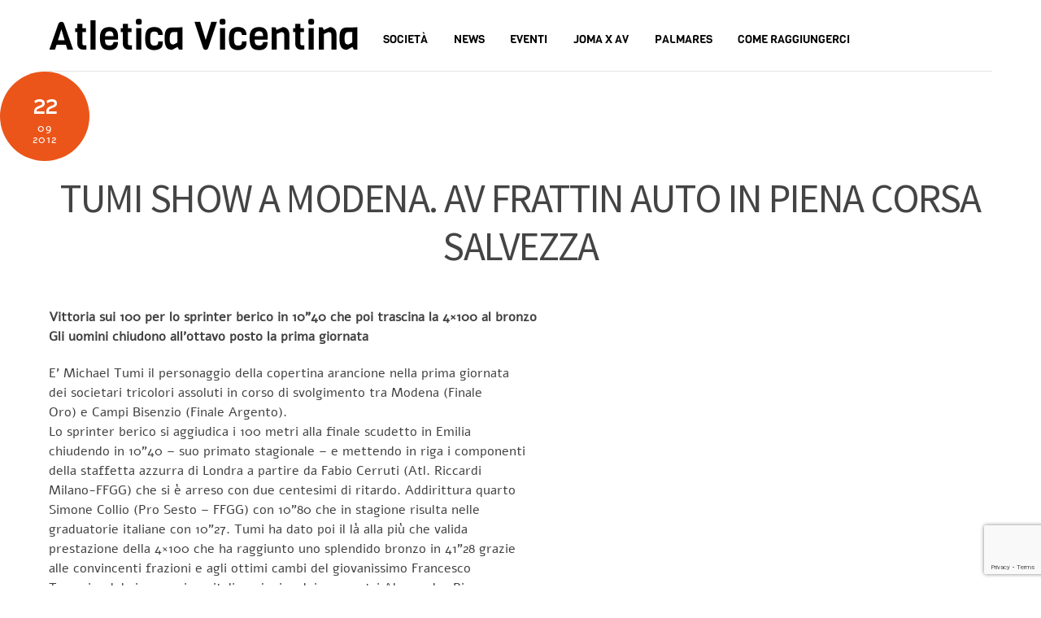

--- FILE ---
content_type: text/html; charset=utf-8
request_url: https://www.google.com/recaptcha/api2/anchor?ar=1&k=6Ldf0IAUAAAAALwy7rasijBnutEb6O_tzAcej_br&co=aHR0cHM6Ly9hdGxldGljYXZpY2VudGluYS5jb206NDQz&hl=en&v=PoyoqOPhxBO7pBk68S4YbpHZ&size=invisible&anchor-ms=20000&execute-ms=30000&cb=4b31eyhdtszi
body_size: 48824
content:
<!DOCTYPE HTML><html dir="ltr" lang="en"><head><meta http-equiv="Content-Type" content="text/html; charset=UTF-8">
<meta http-equiv="X-UA-Compatible" content="IE=edge">
<title>reCAPTCHA</title>
<style type="text/css">
/* cyrillic-ext */
@font-face {
  font-family: 'Roboto';
  font-style: normal;
  font-weight: 400;
  font-stretch: 100%;
  src: url(//fonts.gstatic.com/s/roboto/v48/KFO7CnqEu92Fr1ME7kSn66aGLdTylUAMa3GUBHMdazTgWw.woff2) format('woff2');
  unicode-range: U+0460-052F, U+1C80-1C8A, U+20B4, U+2DE0-2DFF, U+A640-A69F, U+FE2E-FE2F;
}
/* cyrillic */
@font-face {
  font-family: 'Roboto';
  font-style: normal;
  font-weight: 400;
  font-stretch: 100%;
  src: url(//fonts.gstatic.com/s/roboto/v48/KFO7CnqEu92Fr1ME7kSn66aGLdTylUAMa3iUBHMdazTgWw.woff2) format('woff2');
  unicode-range: U+0301, U+0400-045F, U+0490-0491, U+04B0-04B1, U+2116;
}
/* greek-ext */
@font-face {
  font-family: 'Roboto';
  font-style: normal;
  font-weight: 400;
  font-stretch: 100%;
  src: url(//fonts.gstatic.com/s/roboto/v48/KFO7CnqEu92Fr1ME7kSn66aGLdTylUAMa3CUBHMdazTgWw.woff2) format('woff2');
  unicode-range: U+1F00-1FFF;
}
/* greek */
@font-face {
  font-family: 'Roboto';
  font-style: normal;
  font-weight: 400;
  font-stretch: 100%;
  src: url(//fonts.gstatic.com/s/roboto/v48/KFO7CnqEu92Fr1ME7kSn66aGLdTylUAMa3-UBHMdazTgWw.woff2) format('woff2');
  unicode-range: U+0370-0377, U+037A-037F, U+0384-038A, U+038C, U+038E-03A1, U+03A3-03FF;
}
/* math */
@font-face {
  font-family: 'Roboto';
  font-style: normal;
  font-weight: 400;
  font-stretch: 100%;
  src: url(//fonts.gstatic.com/s/roboto/v48/KFO7CnqEu92Fr1ME7kSn66aGLdTylUAMawCUBHMdazTgWw.woff2) format('woff2');
  unicode-range: U+0302-0303, U+0305, U+0307-0308, U+0310, U+0312, U+0315, U+031A, U+0326-0327, U+032C, U+032F-0330, U+0332-0333, U+0338, U+033A, U+0346, U+034D, U+0391-03A1, U+03A3-03A9, U+03B1-03C9, U+03D1, U+03D5-03D6, U+03F0-03F1, U+03F4-03F5, U+2016-2017, U+2034-2038, U+203C, U+2040, U+2043, U+2047, U+2050, U+2057, U+205F, U+2070-2071, U+2074-208E, U+2090-209C, U+20D0-20DC, U+20E1, U+20E5-20EF, U+2100-2112, U+2114-2115, U+2117-2121, U+2123-214F, U+2190, U+2192, U+2194-21AE, U+21B0-21E5, U+21F1-21F2, U+21F4-2211, U+2213-2214, U+2216-22FF, U+2308-230B, U+2310, U+2319, U+231C-2321, U+2336-237A, U+237C, U+2395, U+239B-23B7, U+23D0, U+23DC-23E1, U+2474-2475, U+25AF, U+25B3, U+25B7, U+25BD, U+25C1, U+25CA, U+25CC, U+25FB, U+266D-266F, U+27C0-27FF, U+2900-2AFF, U+2B0E-2B11, U+2B30-2B4C, U+2BFE, U+3030, U+FF5B, U+FF5D, U+1D400-1D7FF, U+1EE00-1EEFF;
}
/* symbols */
@font-face {
  font-family: 'Roboto';
  font-style: normal;
  font-weight: 400;
  font-stretch: 100%;
  src: url(//fonts.gstatic.com/s/roboto/v48/KFO7CnqEu92Fr1ME7kSn66aGLdTylUAMaxKUBHMdazTgWw.woff2) format('woff2');
  unicode-range: U+0001-000C, U+000E-001F, U+007F-009F, U+20DD-20E0, U+20E2-20E4, U+2150-218F, U+2190, U+2192, U+2194-2199, U+21AF, U+21E6-21F0, U+21F3, U+2218-2219, U+2299, U+22C4-22C6, U+2300-243F, U+2440-244A, U+2460-24FF, U+25A0-27BF, U+2800-28FF, U+2921-2922, U+2981, U+29BF, U+29EB, U+2B00-2BFF, U+4DC0-4DFF, U+FFF9-FFFB, U+10140-1018E, U+10190-1019C, U+101A0, U+101D0-101FD, U+102E0-102FB, U+10E60-10E7E, U+1D2C0-1D2D3, U+1D2E0-1D37F, U+1F000-1F0FF, U+1F100-1F1AD, U+1F1E6-1F1FF, U+1F30D-1F30F, U+1F315, U+1F31C, U+1F31E, U+1F320-1F32C, U+1F336, U+1F378, U+1F37D, U+1F382, U+1F393-1F39F, U+1F3A7-1F3A8, U+1F3AC-1F3AF, U+1F3C2, U+1F3C4-1F3C6, U+1F3CA-1F3CE, U+1F3D4-1F3E0, U+1F3ED, U+1F3F1-1F3F3, U+1F3F5-1F3F7, U+1F408, U+1F415, U+1F41F, U+1F426, U+1F43F, U+1F441-1F442, U+1F444, U+1F446-1F449, U+1F44C-1F44E, U+1F453, U+1F46A, U+1F47D, U+1F4A3, U+1F4B0, U+1F4B3, U+1F4B9, U+1F4BB, U+1F4BF, U+1F4C8-1F4CB, U+1F4D6, U+1F4DA, U+1F4DF, U+1F4E3-1F4E6, U+1F4EA-1F4ED, U+1F4F7, U+1F4F9-1F4FB, U+1F4FD-1F4FE, U+1F503, U+1F507-1F50B, U+1F50D, U+1F512-1F513, U+1F53E-1F54A, U+1F54F-1F5FA, U+1F610, U+1F650-1F67F, U+1F687, U+1F68D, U+1F691, U+1F694, U+1F698, U+1F6AD, U+1F6B2, U+1F6B9-1F6BA, U+1F6BC, U+1F6C6-1F6CF, U+1F6D3-1F6D7, U+1F6E0-1F6EA, U+1F6F0-1F6F3, U+1F6F7-1F6FC, U+1F700-1F7FF, U+1F800-1F80B, U+1F810-1F847, U+1F850-1F859, U+1F860-1F887, U+1F890-1F8AD, U+1F8B0-1F8BB, U+1F8C0-1F8C1, U+1F900-1F90B, U+1F93B, U+1F946, U+1F984, U+1F996, U+1F9E9, U+1FA00-1FA6F, U+1FA70-1FA7C, U+1FA80-1FA89, U+1FA8F-1FAC6, U+1FACE-1FADC, U+1FADF-1FAE9, U+1FAF0-1FAF8, U+1FB00-1FBFF;
}
/* vietnamese */
@font-face {
  font-family: 'Roboto';
  font-style: normal;
  font-weight: 400;
  font-stretch: 100%;
  src: url(//fonts.gstatic.com/s/roboto/v48/KFO7CnqEu92Fr1ME7kSn66aGLdTylUAMa3OUBHMdazTgWw.woff2) format('woff2');
  unicode-range: U+0102-0103, U+0110-0111, U+0128-0129, U+0168-0169, U+01A0-01A1, U+01AF-01B0, U+0300-0301, U+0303-0304, U+0308-0309, U+0323, U+0329, U+1EA0-1EF9, U+20AB;
}
/* latin-ext */
@font-face {
  font-family: 'Roboto';
  font-style: normal;
  font-weight: 400;
  font-stretch: 100%;
  src: url(//fonts.gstatic.com/s/roboto/v48/KFO7CnqEu92Fr1ME7kSn66aGLdTylUAMa3KUBHMdazTgWw.woff2) format('woff2');
  unicode-range: U+0100-02BA, U+02BD-02C5, U+02C7-02CC, U+02CE-02D7, U+02DD-02FF, U+0304, U+0308, U+0329, U+1D00-1DBF, U+1E00-1E9F, U+1EF2-1EFF, U+2020, U+20A0-20AB, U+20AD-20C0, U+2113, U+2C60-2C7F, U+A720-A7FF;
}
/* latin */
@font-face {
  font-family: 'Roboto';
  font-style: normal;
  font-weight: 400;
  font-stretch: 100%;
  src: url(//fonts.gstatic.com/s/roboto/v48/KFO7CnqEu92Fr1ME7kSn66aGLdTylUAMa3yUBHMdazQ.woff2) format('woff2');
  unicode-range: U+0000-00FF, U+0131, U+0152-0153, U+02BB-02BC, U+02C6, U+02DA, U+02DC, U+0304, U+0308, U+0329, U+2000-206F, U+20AC, U+2122, U+2191, U+2193, U+2212, U+2215, U+FEFF, U+FFFD;
}
/* cyrillic-ext */
@font-face {
  font-family: 'Roboto';
  font-style: normal;
  font-weight: 500;
  font-stretch: 100%;
  src: url(//fonts.gstatic.com/s/roboto/v48/KFO7CnqEu92Fr1ME7kSn66aGLdTylUAMa3GUBHMdazTgWw.woff2) format('woff2');
  unicode-range: U+0460-052F, U+1C80-1C8A, U+20B4, U+2DE0-2DFF, U+A640-A69F, U+FE2E-FE2F;
}
/* cyrillic */
@font-face {
  font-family: 'Roboto';
  font-style: normal;
  font-weight: 500;
  font-stretch: 100%;
  src: url(//fonts.gstatic.com/s/roboto/v48/KFO7CnqEu92Fr1ME7kSn66aGLdTylUAMa3iUBHMdazTgWw.woff2) format('woff2');
  unicode-range: U+0301, U+0400-045F, U+0490-0491, U+04B0-04B1, U+2116;
}
/* greek-ext */
@font-face {
  font-family: 'Roboto';
  font-style: normal;
  font-weight: 500;
  font-stretch: 100%;
  src: url(//fonts.gstatic.com/s/roboto/v48/KFO7CnqEu92Fr1ME7kSn66aGLdTylUAMa3CUBHMdazTgWw.woff2) format('woff2');
  unicode-range: U+1F00-1FFF;
}
/* greek */
@font-face {
  font-family: 'Roboto';
  font-style: normal;
  font-weight: 500;
  font-stretch: 100%;
  src: url(//fonts.gstatic.com/s/roboto/v48/KFO7CnqEu92Fr1ME7kSn66aGLdTylUAMa3-UBHMdazTgWw.woff2) format('woff2');
  unicode-range: U+0370-0377, U+037A-037F, U+0384-038A, U+038C, U+038E-03A1, U+03A3-03FF;
}
/* math */
@font-face {
  font-family: 'Roboto';
  font-style: normal;
  font-weight: 500;
  font-stretch: 100%;
  src: url(//fonts.gstatic.com/s/roboto/v48/KFO7CnqEu92Fr1ME7kSn66aGLdTylUAMawCUBHMdazTgWw.woff2) format('woff2');
  unicode-range: U+0302-0303, U+0305, U+0307-0308, U+0310, U+0312, U+0315, U+031A, U+0326-0327, U+032C, U+032F-0330, U+0332-0333, U+0338, U+033A, U+0346, U+034D, U+0391-03A1, U+03A3-03A9, U+03B1-03C9, U+03D1, U+03D5-03D6, U+03F0-03F1, U+03F4-03F5, U+2016-2017, U+2034-2038, U+203C, U+2040, U+2043, U+2047, U+2050, U+2057, U+205F, U+2070-2071, U+2074-208E, U+2090-209C, U+20D0-20DC, U+20E1, U+20E5-20EF, U+2100-2112, U+2114-2115, U+2117-2121, U+2123-214F, U+2190, U+2192, U+2194-21AE, U+21B0-21E5, U+21F1-21F2, U+21F4-2211, U+2213-2214, U+2216-22FF, U+2308-230B, U+2310, U+2319, U+231C-2321, U+2336-237A, U+237C, U+2395, U+239B-23B7, U+23D0, U+23DC-23E1, U+2474-2475, U+25AF, U+25B3, U+25B7, U+25BD, U+25C1, U+25CA, U+25CC, U+25FB, U+266D-266F, U+27C0-27FF, U+2900-2AFF, U+2B0E-2B11, U+2B30-2B4C, U+2BFE, U+3030, U+FF5B, U+FF5D, U+1D400-1D7FF, U+1EE00-1EEFF;
}
/* symbols */
@font-face {
  font-family: 'Roboto';
  font-style: normal;
  font-weight: 500;
  font-stretch: 100%;
  src: url(//fonts.gstatic.com/s/roboto/v48/KFO7CnqEu92Fr1ME7kSn66aGLdTylUAMaxKUBHMdazTgWw.woff2) format('woff2');
  unicode-range: U+0001-000C, U+000E-001F, U+007F-009F, U+20DD-20E0, U+20E2-20E4, U+2150-218F, U+2190, U+2192, U+2194-2199, U+21AF, U+21E6-21F0, U+21F3, U+2218-2219, U+2299, U+22C4-22C6, U+2300-243F, U+2440-244A, U+2460-24FF, U+25A0-27BF, U+2800-28FF, U+2921-2922, U+2981, U+29BF, U+29EB, U+2B00-2BFF, U+4DC0-4DFF, U+FFF9-FFFB, U+10140-1018E, U+10190-1019C, U+101A0, U+101D0-101FD, U+102E0-102FB, U+10E60-10E7E, U+1D2C0-1D2D3, U+1D2E0-1D37F, U+1F000-1F0FF, U+1F100-1F1AD, U+1F1E6-1F1FF, U+1F30D-1F30F, U+1F315, U+1F31C, U+1F31E, U+1F320-1F32C, U+1F336, U+1F378, U+1F37D, U+1F382, U+1F393-1F39F, U+1F3A7-1F3A8, U+1F3AC-1F3AF, U+1F3C2, U+1F3C4-1F3C6, U+1F3CA-1F3CE, U+1F3D4-1F3E0, U+1F3ED, U+1F3F1-1F3F3, U+1F3F5-1F3F7, U+1F408, U+1F415, U+1F41F, U+1F426, U+1F43F, U+1F441-1F442, U+1F444, U+1F446-1F449, U+1F44C-1F44E, U+1F453, U+1F46A, U+1F47D, U+1F4A3, U+1F4B0, U+1F4B3, U+1F4B9, U+1F4BB, U+1F4BF, U+1F4C8-1F4CB, U+1F4D6, U+1F4DA, U+1F4DF, U+1F4E3-1F4E6, U+1F4EA-1F4ED, U+1F4F7, U+1F4F9-1F4FB, U+1F4FD-1F4FE, U+1F503, U+1F507-1F50B, U+1F50D, U+1F512-1F513, U+1F53E-1F54A, U+1F54F-1F5FA, U+1F610, U+1F650-1F67F, U+1F687, U+1F68D, U+1F691, U+1F694, U+1F698, U+1F6AD, U+1F6B2, U+1F6B9-1F6BA, U+1F6BC, U+1F6C6-1F6CF, U+1F6D3-1F6D7, U+1F6E0-1F6EA, U+1F6F0-1F6F3, U+1F6F7-1F6FC, U+1F700-1F7FF, U+1F800-1F80B, U+1F810-1F847, U+1F850-1F859, U+1F860-1F887, U+1F890-1F8AD, U+1F8B0-1F8BB, U+1F8C0-1F8C1, U+1F900-1F90B, U+1F93B, U+1F946, U+1F984, U+1F996, U+1F9E9, U+1FA00-1FA6F, U+1FA70-1FA7C, U+1FA80-1FA89, U+1FA8F-1FAC6, U+1FACE-1FADC, U+1FADF-1FAE9, U+1FAF0-1FAF8, U+1FB00-1FBFF;
}
/* vietnamese */
@font-face {
  font-family: 'Roboto';
  font-style: normal;
  font-weight: 500;
  font-stretch: 100%;
  src: url(//fonts.gstatic.com/s/roboto/v48/KFO7CnqEu92Fr1ME7kSn66aGLdTylUAMa3OUBHMdazTgWw.woff2) format('woff2');
  unicode-range: U+0102-0103, U+0110-0111, U+0128-0129, U+0168-0169, U+01A0-01A1, U+01AF-01B0, U+0300-0301, U+0303-0304, U+0308-0309, U+0323, U+0329, U+1EA0-1EF9, U+20AB;
}
/* latin-ext */
@font-face {
  font-family: 'Roboto';
  font-style: normal;
  font-weight: 500;
  font-stretch: 100%;
  src: url(//fonts.gstatic.com/s/roboto/v48/KFO7CnqEu92Fr1ME7kSn66aGLdTylUAMa3KUBHMdazTgWw.woff2) format('woff2');
  unicode-range: U+0100-02BA, U+02BD-02C5, U+02C7-02CC, U+02CE-02D7, U+02DD-02FF, U+0304, U+0308, U+0329, U+1D00-1DBF, U+1E00-1E9F, U+1EF2-1EFF, U+2020, U+20A0-20AB, U+20AD-20C0, U+2113, U+2C60-2C7F, U+A720-A7FF;
}
/* latin */
@font-face {
  font-family: 'Roboto';
  font-style: normal;
  font-weight: 500;
  font-stretch: 100%;
  src: url(//fonts.gstatic.com/s/roboto/v48/KFO7CnqEu92Fr1ME7kSn66aGLdTylUAMa3yUBHMdazQ.woff2) format('woff2');
  unicode-range: U+0000-00FF, U+0131, U+0152-0153, U+02BB-02BC, U+02C6, U+02DA, U+02DC, U+0304, U+0308, U+0329, U+2000-206F, U+20AC, U+2122, U+2191, U+2193, U+2212, U+2215, U+FEFF, U+FFFD;
}
/* cyrillic-ext */
@font-face {
  font-family: 'Roboto';
  font-style: normal;
  font-weight: 900;
  font-stretch: 100%;
  src: url(//fonts.gstatic.com/s/roboto/v48/KFO7CnqEu92Fr1ME7kSn66aGLdTylUAMa3GUBHMdazTgWw.woff2) format('woff2');
  unicode-range: U+0460-052F, U+1C80-1C8A, U+20B4, U+2DE0-2DFF, U+A640-A69F, U+FE2E-FE2F;
}
/* cyrillic */
@font-face {
  font-family: 'Roboto';
  font-style: normal;
  font-weight: 900;
  font-stretch: 100%;
  src: url(//fonts.gstatic.com/s/roboto/v48/KFO7CnqEu92Fr1ME7kSn66aGLdTylUAMa3iUBHMdazTgWw.woff2) format('woff2');
  unicode-range: U+0301, U+0400-045F, U+0490-0491, U+04B0-04B1, U+2116;
}
/* greek-ext */
@font-face {
  font-family: 'Roboto';
  font-style: normal;
  font-weight: 900;
  font-stretch: 100%;
  src: url(//fonts.gstatic.com/s/roboto/v48/KFO7CnqEu92Fr1ME7kSn66aGLdTylUAMa3CUBHMdazTgWw.woff2) format('woff2');
  unicode-range: U+1F00-1FFF;
}
/* greek */
@font-face {
  font-family: 'Roboto';
  font-style: normal;
  font-weight: 900;
  font-stretch: 100%;
  src: url(//fonts.gstatic.com/s/roboto/v48/KFO7CnqEu92Fr1ME7kSn66aGLdTylUAMa3-UBHMdazTgWw.woff2) format('woff2');
  unicode-range: U+0370-0377, U+037A-037F, U+0384-038A, U+038C, U+038E-03A1, U+03A3-03FF;
}
/* math */
@font-face {
  font-family: 'Roboto';
  font-style: normal;
  font-weight: 900;
  font-stretch: 100%;
  src: url(//fonts.gstatic.com/s/roboto/v48/KFO7CnqEu92Fr1ME7kSn66aGLdTylUAMawCUBHMdazTgWw.woff2) format('woff2');
  unicode-range: U+0302-0303, U+0305, U+0307-0308, U+0310, U+0312, U+0315, U+031A, U+0326-0327, U+032C, U+032F-0330, U+0332-0333, U+0338, U+033A, U+0346, U+034D, U+0391-03A1, U+03A3-03A9, U+03B1-03C9, U+03D1, U+03D5-03D6, U+03F0-03F1, U+03F4-03F5, U+2016-2017, U+2034-2038, U+203C, U+2040, U+2043, U+2047, U+2050, U+2057, U+205F, U+2070-2071, U+2074-208E, U+2090-209C, U+20D0-20DC, U+20E1, U+20E5-20EF, U+2100-2112, U+2114-2115, U+2117-2121, U+2123-214F, U+2190, U+2192, U+2194-21AE, U+21B0-21E5, U+21F1-21F2, U+21F4-2211, U+2213-2214, U+2216-22FF, U+2308-230B, U+2310, U+2319, U+231C-2321, U+2336-237A, U+237C, U+2395, U+239B-23B7, U+23D0, U+23DC-23E1, U+2474-2475, U+25AF, U+25B3, U+25B7, U+25BD, U+25C1, U+25CA, U+25CC, U+25FB, U+266D-266F, U+27C0-27FF, U+2900-2AFF, U+2B0E-2B11, U+2B30-2B4C, U+2BFE, U+3030, U+FF5B, U+FF5D, U+1D400-1D7FF, U+1EE00-1EEFF;
}
/* symbols */
@font-face {
  font-family: 'Roboto';
  font-style: normal;
  font-weight: 900;
  font-stretch: 100%;
  src: url(//fonts.gstatic.com/s/roboto/v48/KFO7CnqEu92Fr1ME7kSn66aGLdTylUAMaxKUBHMdazTgWw.woff2) format('woff2');
  unicode-range: U+0001-000C, U+000E-001F, U+007F-009F, U+20DD-20E0, U+20E2-20E4, U+2150-218F, U+2190, U+2192, U+2194-2199, U+21AF, U+21E6-21F0, U+21F3, U+2218-2219, U+2299, U+22C4-22C6, U+2300-243F, U+2440-244A, U+2460-24FF, U+25A0-27BF, U+2800-28FF, U+2921-2922, U+2981, U+29BF, U+29EB, U+2B00-2BFF, U+4DC0-4DFF, U+FFF9-FFFB, U+10140-1018E, U+10190-1019C, U+101A0, U+101D0-101FD, U+102E0-102FB, U+10E60-10E7E, U+1D2C0-1D2D3, U+1D2E0-1D37F, U+1F000-1F0FF, U+1F100-1F1AD, U+1F1E6-1F1FF, U+1F30D-1F30F, U+1F315, U+1F31C, U+1F31E, U+1F320-1F32C, U+1F336, U+1F378, U+1F37D, U+1F382, U+1F393-1F39F, U+1F3A7-1F3A8, U+1F3AC-1F3AF, U+1F3C2, U+1F3C4-1F3C6, U+1F3CA-1F3CE, U+1F3D4-1F3E0, U+1F3ED, U+1F3F1-1F3F3, U+1F3F5-1F3F7, U+1F408, U+1F415, U+1F41F, U+1F426, U+1F43F, U+1F441-1F442, U+1F444, U+1F446-1F449, U+1F44C-1F44E, U+1F453, U+1F46A, U+1F47D, U+1F4A3, U+1F4B0, U+1F4B3, U+1F4B9, U+1F4BB, U+1F4BF, U+1F4C8-1F4CB, U+1F4D6, U+1F4DA, U+1F4DF, U+1F4E3-1F4E6, U+1F4EA-1F4ED, U+1F4F7, U+1F4F9-1F4FB, U+1F4FD-1F4FE, U+1F503, U+1F507-1F50B, U+1F50D, U+1F512-1F513, U+1F53E-1F54A, U+1F54F-1F5FA, U+1F610, U+1F650-1F67F, U+1F687, U+1F68D, U+1F691, U+1F694, U+1F698, U+1F6AD, U+1F6B2, U+1F6B9-1F6BA, U+1F6BC, U+1F6C6-1F6CF, U+1F6D3-1F6D7, U+1F6E0-1F6EA, U+1F6F0-1F6F3, U+1F6F7-1F6FC, U+1F700-1F7FF, U+1F800-1F80B, U+1F810-1F847, U+1F850-1F859, U+1F860-1F887, U+1F890-1F8AD, U+1F8B0-1F8BB, U+1F8C0-1F8C1, U+1F900-1F90B, U+1F93B, U+1F946, U+1F984, U+1F996, U+1F9E9, U+1FA00-1FA6F, U+1FA70-1FA7C, U+1FA80-1FA89, U+1FA8F-1FAC6, U+1FACE-1FADC, U+1FADF-1FAE9, U+1FAF0-1FAF8, U+1FB00-1FBFF;
}
/* vietnamese */
@font-face {
  font-family: 'Roboto';
  font-style: normal;
  font-weight: 900;
  font-stretch: 100%;
  src: url(//fonts.gstatic.com/s/roboto/v48/KFO7CnqEu92Fr1ME7kSn66aGLdTylUAMa3OUBHMdazTgWw.woff2) format('woff2');
  unicode-range: U+0102-0103, U+0110-0111, U+0128-0129, U+0168-0169, U+01A0-01A1, U+01AF-01B0, U+0300-0301, U+0303-0304, U+0308-0309, U+0323, U+0329, U+1EA0-1EF9, U+20AB;
}
/* latin-ext */
@font-face {
  font-family: 'Roboto';
  font-style: normal;
  font-weight: 900;
  font-stretch: 100%;
  src: url(//fonts.gstatic.com/s/roboto/v48/KFO7CnqEu92Fr1ME7kSn66aGLdTylUAMa3KUBHMdazTgWw.woff2) format('woff2');
  unicode-range: U+0100-02BA, U+02BD-02C5, U+02C7-02CC, U+02CE-02D7, U+02DD-02FF, U+0304, U+0308, U+0329, U+1D00-1DBF, U+1E00-1E9F, U+1EF2-1EFF, U+2020, U+20A0-20AB, U+20AD-20C0, U+2113, U+2C60-2C7F, U+A720-A7FF;
}
/* latin */
@font-face {
  font-family: 'Roboto';
  font-style: normal;
  font-weight: 900;
  font-stretch: 100%;
  src: url(//fonts.gstatic.com/s/roboto/v48/KFO7CnqEu92Fr1ME7kSn66aGLdTylUAMa3yUBHMdazQ.woff2) format('woff2');
  unicode-range: U+0000-00FF, U+0131, U+0152-0153, U+02BB-02BC, U+02C6, U+02DA, U+02DC, U+0304, U+0308, U+0329, U+2000-206F, U+20AC, U+2122, U+2191, U+2193, U+2212, U+2215, U+FEFF, U+FFFD;
}

</style>
<link rel="stylesheet" type="text/css" href="https://www.gstatic.com/recaptcha/releases/PoyoqOPhxBO7pBk68S4YbpHZ/styles__ltr.css">
<script nonce="Y2U_JdQC6D7MqoaIP8OMpQ" type="text/javascript">window['__recaptcha_api'] = 'https://www.google.com/recaptcha/api2/';</script>
<script type="text/javascript" src="https://www.gstatic.com/recaptcha/releases/PoyoqOPhxBO7pBk68S4YbpHZ/recaptcha__en.js" nonce="Y2U_JdQC6D7MqoaIP8OMpQ">
      
    </script></head>
<body><div id="rc-anchor-alert" class="rc-anchor-alert"></div>
<input type="hidden" id="recaptcha-token" value="[base64]">
<script type="text/javascript" nonce="Y2U_JdQC6D7MqoaIP8OMpQ">
      recaptcha.anchor.Main.init("[\x22ainput\x22,[\x22bgdata\x22,\x22\x22,\[base64]/[base64]/[base64]/ZyhXLGgpOnEoW04sMjEsbF0sVywwKSxoKSxmYWxzZSxmYWxzZSl9Y2F0Y2goayl7RygzNTgsVyk/[base64]/[base64]/[base64]/[base64]/[base64]/[base64]/[base64]/bmV3IEJbT10oRFswXSk6dz09Mj9uZXcgQltPXShEWzBdLERbMV0pOnc9PTM/bmV3IEJbT10oRFswXSxEWzFdLERbMl0pOnc9PTQ/[base64]/[base64]/[base64]/[base64]/[base64]\\u003d\x22,\[base64]\\u003d\x22,\[base64]/DjS0/[base64]/[base64]/LcORQ8KFKMKhw73ChcOTVMKaME81wr7CpsKTM8KBYsKiZRHDoDHCj8K4wqrDs8OGEBd9w5DDncOkwqFXw7vCp8K+wqvCksKFf33DpnPChlXDo3TCp8KkGG/DkWVcfcO4w4U8G8Orb8ORw7M4w6jDpVPDjigqw5zCjsO8wpIWW8KADwIoE8OkIHDClRDDucO4SQ8OZMKzGQAfwqdMVFnDr2cmBkbCl8O0woAvZ0fCpXLCqULDlBhmw6R7wp3DhMK6wrvCn8KHw4bDlFTCr8KuM37CvcOvEsK8wokNOcKhQMOJw6YBw4YeKTzDpC/DrEB6MMK0WFDCsCTDkUEaWSNYw5gpw5BiwqYXw5jDjE7DmcKcwrlcc8ORFXTCvjk/wr/DosOxdl54XMOWMsOAbEDDlMKhBixPw6cUEMK6Q8KSa3xRP8O7w5XDoFltwp0GwqXCl2LChhvCkzUpZHXClsO6wr/CqcK3MkTCn8OUXA82BiYVw4jCl8KKPcKtP2nDqsK3HStCBwEpw6NKU8KWwpHDgsOFwq87AsObBGNLwp/Cqx1JRMKuwoLChlsIZSp+w5vDgMOcJMOJwqXCpVtFHsOFXUrDigvCn0QPwrQaVcKuAcKqw43CgmTDolcjAcOswqlmYMOdw6nDgMKXwrxJKHgRwqzCncOVbChaTRnCpQweYcOobcKbd0UXwrnDpg/Dj8O7LsONacOkI8O5d8OPGsOpwocKwoo+AUPDliska2zDhDfCvRQTwrVtByZWBjMUO1TCg8KtbsKMHMK5w5zCon3CvTjCr8OcwqXDmC9MworDmMK4w4IIPMOdc8ObwpDDozrCtl/[base64]/dlDDuAPDkMO/w5/[base64]/w4jCocKWw7ItVsOyMAocThx6XsKFIlFXMz9cAwVQwos7RMO2w68MworCtcOIw75/ZT1DGcKPw59Yw77DtcOwS8OiaMOTw6rCoMK6Cn0EwrbCmcKCHMKZaMKvwrXCs8Osw79Fb1gVdsOzexRGBUIxw4/ChsK3UU9zFWV3GMO+wpR0w4U/[base64]/Di8K3dH/DpMOkwoXCmULChzPCv8KwBcKJw4p+wo3ChGx5ERoKw67Cj1HDhMKgw63DnTcVwo0iw5d8QMOUwqnDmcOaMcKdwp0gw7thwoBRRk9hJS/CkHbDsRLDtMOdMMK8CRAmw5lFFcK0XSdYw6LDo8K9AkrCksKNFUF9TMKQc8OyMB/DikFLw55jFC/DkC49SmzCvMKMT8Oow6jDhAgmw6ERwoIiwqfDumAew5vCocK4w6ckwpjCsMKVw7URC8OKw5nDpWISbsOmI8OABgARw7pTVCPDgsK3YsKUw6REQMKlYFHDgmDCq8KUwo/CvsO6wpNzPsKgc8Kdwo3DucOYw7E9w5vCuU3DtsKpwqUmETx3J005w5bCiMOaWMO6esOyZy7Cmn/[base64]/DpsK0woUePsORwrnCvyfChMOjbzvDpXcwDRNRbsKKacKgcD/DuA9yw7AdBwjDv8Kzw4vCp8O7Ow0qw4HDskdyFnTCvcK2wojDtMKYw6bDjcOWw7nDl8O9w4ZjZVPCn8KvGUMkBcOaw4Yhw4nDucOfwqHDvlTDpMO/[base64]/CmVZjAsOGwpoqD8KHwoUpwrvDrU/Cu2VDwq3CgsKow67CqMKPFsKVwo3DjsKawqlQZsKqUBJzwonCvcOQwqnCgl8IGzNlDcOqL1rCnsKleg3Dq8KWw4TDusKEw6bCo8KFccO3w7TDlMO6dMKpdMOKwo5KInbCvSdlNMKkw5jDpMKbdcOmXcOew40/[base64]/CpgY0w6vCo8KNwpzDl2rCvcOSw6gDwpzDp1jDvsOnISV+w7nDrCrCuMKYJcKOYsOyDiPCrU1NRsKPMMOBWhbCoMOiw6xoGlDDm2gFTcKRw4HDlMK5LMK7P8OiM8Otw4nCm2XDrk/DkMKvasKEwr12wofCgz1KaELDixXCoRRzSUpFwqjDhFrCvMOIBBXCu8KvTMK1U8Keb0nDmsK8wqbDpMKIMD3Ciz/Dg2wUw4XCvMKMw5zCgcOhwqNtZljCvsK+w6ppHMOkw5rDp1HDjsOnwpDDj2d8a8ORwpAxIcKMwonDtFQuDXfDk0M5w7XDuMK6w48deBHClEtew4bCoEsrDWzDlTZhbsOWwodmUsO6UxQuw7fCqMKDwqDDhcO2w5/CvnnDl8Oww6vDjxfDm8Kiw4jCqsKGwrJrOCrCm8Krw53Du8OWAEs5BXbDisONw4lEXMOreMO2wq9gUcKYw7BIwrPCjsO/w7fDocKSwoTCgH/[base64]/Q0jDqsO1wo/CssOIwqPDrsKPYsKXDVnDj8OOLcKXwqYoXibDmcOxw4knecKuwqXDlBkKX8OvesKmwqfCs8KWFTrCjMK1HcO6w6zDvQjCuDfDr8OTNS4IwqbDqsO/XD8Jw6tpwq4DGMOJw7FQNsKxw4DDjxPCqFMmA8KawrzCiD0UwrzChS1ZwpBTw64YwrUrcwLCjADDgF3ChsO6X8OnTMKZw6PClcOywrkWworCssKLU8ONwptHw4V+Ei4JJwkfwr7CgsKdGxjDvsKFCcKXCMKdJ0zCucO1wrnDqmA0fg7DjsKTRMOBwo07Wy/DgUNtwrHDmDjCilHDtMOPacOgF1LDhxvCmArDh8OrwpLCqMOFwq7DtCcrwq7CtcKEPMOqw69Ve8KVbcKqw4U9MMKOwqtKT8KGw5XCvR8LODbChMO0chtew6gTw77DmMKjG8K5wpNXw7DCu8KHD18tEMKdCcOAwrTCuXrCgMK1w7LDuMOTB8OEwqTDsMKpFQ/CgcKRCcORwq8mDQ8lNMOTwpZaL8O2woHCkzLDlsK2ZjfDjn7DgsOME8Kww5rCpsKow4cww4sdw4UGw7cjwrTDrV9qw6HDpMOCMn4Vwptswptqwp1qw4sTHcO5wrPChR8DKMOUE8KIwpPDs8KsZBbCnWrClMOmH8KAelDCn8OgwojDr8O/[base64]/CuQ5zGcOvAcORJT5oOFbDlFlkw7Ywwq7DrG0CwpBuw6RlBk7DicKnwoLDlcOsbMO+DcOyVUTCqnLCpU/[base64]/[base64]/DssKOwrDDlFDCscK2w4LDrcOTXnZSVcK1wpTCs8OzQWHDhSnChMKXXmLDr8K8VcOBwojDrmfDtsO7w6/CuBRhw4UHw5jCqsONwpvCkEZXVB/DkFXDhcKpO8KKPwAaJlcvbsKDw5RewqvCjCIUwpJSw4cQDHImw6I2K1jCrG7DtENQwqcMwqbChMKjUMKVNikYwpXCmMOMFiJ7wqEPw7JvJzrDtMOCw60VRcKlw53Dhj54GcOOwrLDp2VtwrsoJcODQW/CrlzDgMKQw7Ziw5nClMKIwp3Do8KESnjDosK6wpYxa8O3w7PChSEiwoUsaBYcwpEDw7/[base64]/Dm8ORw5zDhsOEWRdjwo8SwpATw6XDmmsNwrofwrXCgsOeXMKlw7jDjkDCh8KHFDEuYMKpw7/CiSMYTWXDtGbDvShUwprCh8OCWi/CoToON8OcwpjDnnfDl8O3wp9IwoFEL0ozeXFuw47CjcKnwphGT1jCvULDicKxw7HCjB7DtsOofjnDpcKEZsKIEMKWw7/CrDDCpcK/w7nCnT7DiMOQw4HCqMO5w7dKw7UpVMOwdjDDhcK9wrLCkm7CkMOhw6XDsAUgPcOHw5jDkRDCpVDCtcK1K2/Dgh3DlMO1dn3CvnwWWsK+wqzDphIXUDXCqcKGw5gvTHMIw5zCiBLDslEsB0tMwpLCoQ8bHXlpAlPCjllTw5rDpA/CtBrDpsKVw5rDrnYYwqxqYMOTw4XDocKQwqfDg1otw50Hw4zDicOHJzZawpHDv8OxwqXCtxvClsO8BzAjwoRhTlJIwpjDhUw+w6xrwo8feMKcLlIfw6kJGMOSw4dUN8O1wpLCpsOpwpIVwofClMOWRMKZw5/Dn8OnFcO3YcOMw7E9wp/[base64]/DhcOKaQx7wqVVa0bDpMKswqfDvsO8wq0AdMKZeQdzw6ITwpZXw5vDgEgDPcOyw7DCoMO+wqLCtcOMwpTDjScrwr3Cq8O9w6l6L8O/wq4iwo3DoFjDhMK3w5fCpiQqw7Vpw7rCpALDq8O6wr1FeMO4w6PDu8OtcyPCqB5Ewq/CvWFEfsKawrMaSmnDr8KRRE7CksO4W8OMRsKVL8KeAy7CkcOYwoLCjcK/w4fCpDQcw61nw5YQwpgUScOzwoQKPUHCrMOTYUXChh4jOywfVATDkMKjw6jCmMOWwp7CgFrChhVOGRPCuWYxOcKjw4XDnsOlwrXDvsK2LcOrRhDDs8KWw7wnw6hMIMO/[base64]/Cs33Dsndvw6ALwqvCq2gOw7/[base64]/UgbDsCsWJBTClMOGw53DlsKwUHlHw57DosOPwrVFw6U9w5YEIjXDmBDDgMOUwrnDkMKGw5sPw7bCukHDvlNOw5nCocOWUVFNwoNDw47DiD1WZsO4DsO/DMOyE8KzwoHDliPDi8K2w7vCrkxWbMO8P8O/BTDCiCF6TcKoesKFwr/DgFIOdRXDrcKWw7TCmsKEwoNNexrDoVbCiXlQLk9jwq1+I8OZw6DDmcKCwoTCr8Osw5rCu8K6NsKWw6saM8KQORkDQUjCocOOwoUhwoYDw7I0b8OowrzDiilCwoYGNWxJwppkwpVtWcKsQMOOw43Ci8Oow69xw7bCgMOUwprCqcOYdBvDly/DmjwWXjd+BGjDv8OpSMKfccKiNcK/E8ONNsKvGMOjwoDCgSN0SsOCXDwlwqXCqT/CtsKqwqrDuBDDjS0Lw7omwrTDo08rwo7CmsKGw6rDpnHDtCnDryDClhIcw5vDghcIH8KeBCrDisO1X8K3w7HCoGkQV8KOEHjCiVzCpTlhw4c1w6zCjyXCgE7DlFXCnFVSTMOxdMKGIMO4Bl3Dj8Orwpdiw5vDk8O4wo7CssO2wrDCr8OKwqzDmMObw4gTY3J7SG/CjsKcCHlUw5Mww6wOwpXCnzfCiMOjIznCjTrCjRfCvjJ4ZAXDrglNVBEDwrwDw7FhWzHDuMK3w77DksOETTNMw7ABI8KIw4NOwpJ4eMO9woTCiDRnw4hVwoDCoTEyw7sswqvDoz/CjE3CjsOdwrvCrsK3JMKqwqHDqWF5wocuwp46w49VecKGw5FgMxNCEV/CknzCicOZwqfCjx/DgMKMEynDtcKlw4XCi8OIw5zCncKowq8gwoRKwrVNPCFSw4QVwrsowrnDtwnCin5QD3p/wpbDvAV2w6TDgsObw5fDpyU3LcK1w60uw7HChMOWQ8OYEibCvyPCtkDCuScNw5BOw6HDrRBzPMK0M8O8KcKrw4p0ZHt3CkDCqMONGzlywrnDhgfCiD/CocKNcsOtwrZwwoxbw5t4w5bCjxLDmx8wdkVuSH/DgkvDgDXCoBsuN8KSwopXwrfDsUDCocKOwqHDocKSaUvCrsKtw6AjwqbCocKwwqktU8K0RsKywo7CssOswp5Zw5dCBMK5wqfDncOUXcKhwqwqOsKNw4hpaSvCsm7Dk8ONM8OxRsO0w6/DnzAmAcOpCsO0w75rw5Z5wrZUw4Vkc8OlZGPDgVlLwptHGmtCUV7DkMKcwoQwMcOBw6DDo8O/w4pEUTRYOsOCw4lHw4dAewobWU/[base64]/DlMKGw77Crl/CpcKbwocxw7YBwq0wIMKMwroMw6Ixw5/DvEZCHcKHw601w5cCworDsVYqEiXCvcOyU3QlwojCr8OVw5rCi3/Dt8OCFWEFJXQvwqYCw4HDjznCqltzwplXUXzCp8KTN8Opc8O7wr3DqsKXwobCgw3DhXgqw7HDncKzwqVddsKsLUjCr8OIUl/DuAJ9w7RMwqUrBxLCsE59w6TCuMOlwoodw4QOwrXChH5pYMK0wpA9wqpfw7t6WnHCukrDm34dw6LCpMKzw7rCiFQgwrpXHyvDhQvDi8KgZsOUwrrCgQLCscOFw44IwqQkwoQyK3vCiG4HcsO4wqAEdm/[base64]/Cqx8Tw7swwocLwrvCqcKXw7/[base64]/[base64]/[base64]/bDrDk1JRNCM0ckNbwpLCn8ORP8KNA8O0w7TDtRTCtnDCnCplwqMrw4LCuWcfGTZldsOYfwZsw77DlFjCicKBw4x4wrTCj8Kyw6HCjcK2w7UAwovCiFxTw5vCrcKpw7XCssOew6LDtzQvwrhzw6zDpMKawpDDi2/[base64]/Du21gwq/DkcORSVDCoTvCkXjDhALCgMKyZ8KgwrccCcKLX8OwwpswaMKswr1eBcO5w6RlbxnCj8KxesOkw7V7wp1BIsK8wpXCvMO7w4DDmcKnQkReUGRvwpRMSXvCs09Gw6bCpDx0VF/CmMK/QCJ6NijDgsKdwq0mw7zCtkDDt1bDtwfCkMOkLWkbPHokFUhdccKNw6oYHhAuD8OAKsKMCsOiw6g8QkhkTzVGwp7CgcOZUA4TNgnDocK8w4gHw7HCpCpvw5QbXVcXU8K4w6QkLMKMJUkUwqjDpcKzwo0Rwowlw4g1R8OCw4HCgsOWEcO2eEVgwrDCo8OVw7/[base64]/djrCkDbCrH5YbMOBw4ARwqXDpcK9w59sw55qwrcACXpiHSEgb1/CisKre8KJAiE8E8OUwpsjZ8OVwrhhLcKgAzgMwq1xEsO/wqXCj8OdextSwrpkw6fCgzrCpcKMw45kGRzDoMK/w6DChRZyA8K5wqjDlGvDrcKxw484w6BRIBLChMK/w5PDsVLCs8KzbMOBNSd0woTCqhJYQAsBwoF0wpTCkcOIwqHDnMOiwq/DjDrCgsOvw5Y/w5wmw6lHMMKTw7HChGzCtVbCkDcHLcKFK8KMDnY5wpMbfcKbwoETwoNoTsK0w7sqw58BUsObw5hYLcOhIcOdw6MVwoEMMMOYwpBnbQt2dH9AwpUsHhDDqHxZwr/DhmfDusKAOjHCmcKLw4rDvMO3woEJwq5lKjAeLSt7D8Oow6NrZ21Rwoh+XcK/[base64]/CjhQpRMOswprDlMOiwq59wpcHwr5sw5Fhwrw/JVnDlAhKTDjDn8Kcw6QFAMOAwpIjw5DCkALCmy12w5TCtcORwqoJw5UUDsOcwpdHIRJMa8KDYA/DlTbCvMOrwpBKwoZ2w7HCvQjCphgEbRMXBMK7wr7CkMO0wpIeS1UBwogrKh3CmkQ1cyIBw6NgwpQFJsKJY8KSN2HDrsK+QcOBX8K7Wk/[base64]/cnAfw6DCqzYUJgoowpPClwvDhMKfw4/Dn0DDocOnDwPCisKCOsK8wqnCvXZiRsKtK8O/VcK+F8OWw5XCnV/CsMKVfWIswp9tHsOFDn0bJMOtLMOhwrXDqcK0wpLClsOYGsK2ZT5nw6bCtMKpw75MwqDDnV3DkcO8wp/Ciw/[base64]/[base64]/DmMKwNsK+woYPw6kAPMO6Wl3DsMOVw5QTwo/CrMKWw6TChMOQMSnCmcKQCSbCoBTCi3HCj8K/w59ofsKrdGZCNyNhJVIjw7bDojdZw7TCqX/DpcOgw5w5wpDDpG5NFjbDvFsBHF3CmSk1w4sjJjPCu8OYwr7CtS0Lw4dlw77DqcKfwoLCp1rCncOGwr4jw6LCq8O4OcKUKhYIwp4/AMK1eMKWQQNPc8K6wpfCtBfDnFx1w5pQD8Kkw67DhMO5w61ARsOvw6rCg0XCsEsaRkogw6l+AEXCiMK/w7NgMjIWRHNewqURw4VDPMKqN2xdwqwVwrhqHwHCv8O5wo93wofDhh5eHcOtb0Y8ZsO2wozCvcOofMKnWsOkBcO7wqgmJXZRwq5ML2nCowLCvcK/wrwywpw2wocSIE/Cs8KGeQ4Nwo/Dm8KBwoE3wpfDjcO6w7ZJbxkXw5kHwoLCosK+dsOXwo5xbMK5w6NLJcONw5pKMCrCu0XCpwPCqcKSUMOvw4jDnyl+w4YXw4puw4tIw71Ow7xXwqZNwpTCowPCgBrCph3DkHR/w4h3V8Khw4Fxcz8eLyYjwpB7w7MTw7LCoRFEMcKhSMK6AMKEw6rDpSdHDsOdw7jDpcKsw6/DiMK7w5/[base64]/Dm8OCHi1yw6liw7HDo8KEw6XDqmPClMOgw6rCi8KhQBrCp2jDh8OBPcK2U8ODWMOsUMKHw7DDn8Ozw7hpX0XCnwvCoMOzTMKjwoDCkMO0B3wBZ8Omw6pkWABAwqw0AEHClsO8YsKZwocMKMKqw5w1w7/DqsK4w5nDjsO7wrjCvcKnSmLCgXwSw7fDqUbClVHCg8OhHsOOw4YtAsO3w7BdSMOtw7J0VF4Gw7lZwo3CsMO/w5jDvcOdHTcnbsKywqTCl27DiMOAG8K2w63CsMOfw4DDsC/DgsO7w4liZ8OoLmYhB8OjFHvDnGQocMOSJsKDwpVlMcOywqLCiho2GWIEwpIFwrvDisOLwr/[base64]/wog7w4x3wroow6ghw4hBwqzDm8O7a8KsV8OKfz0/wrLDkcOAw4vCmsOqw6Nnw5/[base64]/EcKTGMKZMzB9dMK9AcK7GMKhw4guEsO1worDgcOCYVLDh0/CscKpUMKkw5EUw6TDjcKhw5TChcKqVmfCu8OVK0jDtsKQw4bChMK6S0DCrcKNSsO5wrMAwqXCg8OgbhrCpF57ZcKBwqLCqwPCvUN8a3jDpsOqblfChVDCkcODCy88NmPDljLCjcKMVw/DrVvDh8KrUMO/[base64]/DuwbDum9+woPClcKfe8OmSzrDo8Kcw44DwpvCn3MRVcKGNcKjwrE/w6AEwo8xGMK7RRQMwr7DhcKDw4LCqGPDisKkwpAiw54ec0MCw71JFGsZZsOAwrLCh3bCtsOVWcOEwol5wrHDvz1Kwq3Dg8Kdwp1ZIsOdQ8KjwqRAw47DisKMMcKiNzsxw40rwo3CksOlJsORwrjCicK4woDCszQaJsK0w60wSiZDwo/CsjfDuBDCo8KbckPCpgbClMK+BhloYzgjRMKCw7Z/wqQnJy/DjkBXw6fCsDh2wp7CsBrDvsOtXlpjwrIZcFAWw5NzdsKldsKfw61KJsOTIgjCmnx1azXDp8OKXsKyd1gzEB3DvcO/KEPCr1rChGPDukx4wrnDr8ONQsO0wpTDscOiw6/[base64]/DllrDrsKAaysuw5RAw6pewp5Cw4VHCcO3FsKKFMKCwpUkw7VkwpXDulFcwrRZw4/CpwnCsjAkfjVow5QqK8KKwqfCmsOSwpHDuMKJw6Q6woAww5Nxw4gxw6nCjVrCucKLJsKpb3xgb8K1wq1gWcO/[base64]/ChFnCrcOveWjDsm/CuUotw4XCrh1wJsK9wr7ChkvChx5Hw68QwpHCiWfDvTrDulvDsMK+BcOwwothVMO6KFHDusObw53CqHYIN8OFworDvlLCtFhoAsK0TFzDgcKRVCDCoyHDh8K8CsO3wqpmQSDCtjvDuytGw47CjVnDvcOIwpcjMxtwXQpmLQM9M8Kgw7d3Zk7Dr8Ohw5bCjMOjw5/Dl0PDgMKfw7DDoMOwwqwOfFXDhWogw63DrsORAsOAw4PDrDPCnldGw5UXwr83dcOvwobDgMO1aSoyLxLCmGsPwr/[base64]/Ch8Olw5YHwqddSUbDocKmd1fCuzVFwqNHL8KDwpDCv8KFw5rDksOcw5U1wokjw4vDgsK9B8KtwoHDqHRGF3fCqsOswpcuw6k4w4lDw7XCjmIZZjEeXR18GcO0S8OXCMK+wr/[base64]/CpMOVwofCn8KpRhbDrsKjwqvClyw/w5VawoPDjD7DimHDjcORw4rCvQcwXG5ZwpZVOk/DgXbChHJBJ1w1H8K0bsO5wobCsnkbCB/CgcO1w7/DhTLCp8K4w4LCjQJXw4hGWsOHBB5Jb8OHfsOlw4DCog/[base64]/CqcO9M8Ogw4JAwo7Dt3nCrBTCocO/w47DoMOcJ8KDwrwvwq/CpsO+wol1w4HDpjDCvTvDrXUzwpPCg2TDrhVsUsKPW8O6w54Mw5TDtcOyU8KkOAJDbMO8w4zDjsONw6jCr8KBw6DCjcONAcKmQGLCrHDDg8KuwoLCtcKlwonCucKjM8Kjw6E1YTpkK2HCtcObFcO4w695w54+wrjDhMKcwrlJwq/DqcK6fsO8w7JXwrEFNcO2cR7ChXfCi0wTw6vCvcK/LyTChVcmMGrCncK5bMObwo93w67DrMKufiRLK8O6GExKasK6VmDDngFww53Cg3prwpLCthTCtiI1wpAcwo3DmcKhwo3CvCELWcOpWcK/[base64]/FcKww7jDl3/DvCtyw63DjFXDpm3ClMOQw4DClBkcVXLDscOzwp1/[base64]/[base64]/LXfDnhTCoRzDvEzCrcOQwpjDh8KIw4HCix0aGHArecOiw5rClwgQwqViYAfDlhDDlcOawq/CoDLDklDCt8KFw7PDssOZw4nDrQMITMOrE8OnQGrDrCjCv3nDiMOtGy/CtxhYwodUw5/CuMKBBVJGwqIbw6rCnD7DvVXDo07CvMOLWRzCgzQ2HG8ow6p5woPCnMK0XEtowp0INnV5OG0oQhnDpMKDwpTDrVDDrRZMDQ4awqPDh1bCrArCuMKqWgTCqcKjPj7CqMK1axYvMmtuJlI/MVDCo251wrVEw7IQLsOoAsODwpLDgQdpNMOUXDnClMKnwo/DhsOYwoLDgsOxw6LDmQTCt8KJHcKAwrRowpTCnCnDvEzDvFwuw7hXC8OZHm/DusKDw41ne8KjMmzCvyMYw5TCr8OuFcKpwp5MD8OjwpxzJMObw4kSMsKbMcOJRiZVwqDDiQzDicOIAMKDwrXCmsO6wqZ3w6HCsHLDhcOAw6vChAjDuMKxw7Bywp3DuU0Fw4R1XVjDocKVw7vCgzYSY8OXS8KpIh51IEfDv8OFw6PCncKrwr1UwpbDgsOKZRANwo/CrE/Cg8KGw6kGEsKrwonDscKdKAfDqsOYZnPChgsRwqbDowE1w4FUwrEjw5IlwpXDrMOFH8KRw4hTaRg/XsO3wp9pwo4JXgJAHinDj1HCqTJ/w43Dmh5fFXkcw6RBw5fCr8OjKsKJwo7CoMK7H8ObOMOqwowEw4zCqWVhwq1FwpxoFsOsw67CkMO6TVrCr8OswpRYeMObwrTCk8KTK8OWwrZNRxnDoWE4w7nCoTrDscO8GMOIGQV/w73Cqhk/w6lPT8K1PGvDjsK6w5l8w5HDsMK/[base64]/Wi8iecK1dwjCsiRGLsKwwr1sJDYywpTDgGjDtcKza8Owwp3CuyrDtcKTw7vCriZSwoTDkzzCt8Oiwqt1XcOPEcORw6DClldaE8Klw4Y7EsKGw4xOwp9SKEhyw7/[base64]/DisKnPcOTRMOfacOBLxfDpGx8PcKobMOEwpTDg3t2NsKfw6REBA7CmcOgwpDDkcOSHUhLwq7Ds0zDtD8Fw4wgwopaw6rClws/[base64]/ORXDu8KYwpRfwr4AY8K8w7tBVlzCvSd6wq0jw43CnALDvgcLw4DDh1nDgj3Cu8O0w6k/OyEKw6l9G8KLU8Knw6fCp27CvCfCkx7DtsOYw4rDhsOQXsOQCsOtw45+wpUENSlUNcOMJ8KEwo0fKQ0/bwoJXMKHDXR0dwTDtcK3wqMZw40CCxXCv8OdesO6V8K/[base64]/[base64]/CmcOoRGrCosO/w5vClQcPwrbCiMOASMOSwp3CpX4KdFbCpsK1w7fDoMKRGnVGfCk2asKhw6zCr8Klw5nDh1XDsnfDnsKxw6/DgHxqasKjY8OXTl9oVMO+wq4Qwrc9d13DusOrWTpbCsK5w6TCnhpCw7xrEyE+R0jDrVvCjsKjw7vDkMOkBCnDg8KIw5PDmsKJMy50GUvCrsKPQWDCtEEzw6dYw7JzPFvDmsOww61+AjxMJsK8w4BsU8KVw75ZblhdDnHDg3M5BsOwwolLw5HCg1/CqcKAwpd3bcO7aXhncEsmwpbCv8OXfsOuwpLDp2JaEHfCpGkfwqFYw7/CkERDUQt1wrjCqz4afnI9CcOAHcOgw7Iew4/Dgg3DtWhWw6nDlDUnw5LDmAAHE8OuwrxcwpDDiMOkw5rCisKuPcO3w4XDv2cAw4N8wpRmJsKjPsKdwoIZEcOLwpgXwq4cSsOiw5YgBRvCl8OTwrcGwoIjXsKSPMOMwpLCtsODXh9TSyLDpiDCqnXDisOicMK4w4/CgMOfBVEGHBHCoTUIByNtMsKaw7UbwrQmFmovO8OQwq8YQMOxwr9yWsOuw4YkwqrClAvCsllIGcKNw5HCpMKYw43CusOSw5rCscODw7vCsMKaw40Uw4ttCcOGf8Kaw5F0w7nCsgBOBE4TMsOxDDJuXsKONhDDnThnCEovwoHCmcK+w7DCq8O5a8OrfMOcSn9ewpR/wrHCgnFhSsKsaHXDgFnCk8KqIE7CpcKFL8OSTyxEMsOKIMOSNlvDqS9hwpACwow8TsOPw4rCncOBwp3CqcOSwo8UwrRgw5HChGDCjMONwpfCghvCncO/wpQMJMKsFz/CqsOeDsK1ZcKywoHClQvCgMK6QsKFA0ULw67DlsKkw5UAJsKbw4HCtzrDk8KKN8Ocw6Qvw5bChMKFw7/CqzMFwpctw7DDksO1I8Kzw7LCvcK7b8ORKRRCw6dewrEDwr7DlB/CocOXAQg8w7HDrcK1UTk1w47ChcOmw5AswobDg8OWw6fDgnlibW/[base64]/PQRBDC3ChsKKw7YpwqdSMAlDw5/Cp8KRw67Di8KBw57CkA1+P8KLHQzDkC5tw5rCmMONbsOfwqHDuyDDhMKVw65SH8K9w63DicOsaTo0T8KRw73CnkocRWxHw4rDq8Kuw55LZx3CjMKhw7zCt8KdwoPCvxscw513w7bDvjLDvMOpY2lpL24Aw5Z0TMKZw61YRmnDhcKIwo/DvlAFL8OxPsKdw7V5w61XAMOMMlzDjnNMWcOLwolFwrkFH2RMwoRPdHnCvG/DkcKUwoJlKsKLTFzDncK9w4XCni/Cl8OwwoXCgsOLRcKiJU3ClcO8w77CgiNfbFzDv3bDjibDvMK9blh0XcOLI8OdNVYEXysMw5YBYwPCq051Q1MSJcOOcQ7Cu8Oiw4LDoQQCMsO4aT/[base64]/DrD3CvF9VccKEw75OA8O/[base64]/w5ZLVkwqw7DClgwHR8OABsKIOMORwpo9fcK3wo7DvSYCAxIAR8O9NMKUw7oFbUfDr3IFKcO8wqbDm13DlzFgwqvDkRrCvMKSw7TDiDIRRV8RMMKFwpJXNcOXwqfDrcKew4TDoD97wo5AbV1xA8Oww7PCsVcdZsK/wrLCqBp8EU7CrjdQasOED8KmZxHDhsOGT8KtwosFwoLDnm7DqVdaZ1sdKmHDssOBE0HDo8K3A8KKdFxFKcODw5VuQ8OLw4xFw7jCvCvCpsKYZUnCnh/[base64]/[base64]/[base64]/[base64]/[base64]/Dj8KNw5vCjsOTVcOQwqR+O8K9U8K+XsK5FsOUw7tLwrklwpTCl8KswoZmSMKdw4TDiGZoQ8KawqRUwpU1woBHw6I3E8K9IsOrWsO4MwN5bl9fJRDCtBfCgMKlEMOlw7B3V3BifMOvwrfDvC/DvFhOJMKbw7LCgMObw6XDgsKaJsOMw6/DtjrCnMOEw7XDqE45ecOMw5FEw4UOw7hSw6YVwp5/w5t0CldnPMKgX8Kfw6NidcK6wr3DjMOGw4PDgsKVJcOqKj7Dr8KwTQllcsOgOCHCsMKCJsOqQw92NcKTHiEIwr/DhzInSMK6w7QHw5TCp8KiwqrCm8Khw4PChj/CiUjCl8KsBnIYXAt8wpHCk0jDlkHCqw7CrMKaw7Ahwqkqw6NBWmRwcx3Ct0IwwowNw5pLw5bDlTfDhg/DssKrNwtQw7jDisOjw6fChx3Dr8K5UsOrw7BHwrxcRh1aRcKbw6LDs8OiwoLChsKMOMO4YA/[base64]/CgTDCiMO8w67Co0zDik9sby8mEMOzwopvwoDDvcKKwrvDuUzCtgkVwrVHesK5wrDDvcKCw6jClTYzwrdIL8OIwoHCo8OFZlYzwrQ0LcKoVsKTw6piSxrDnAQxw4nClMKgUywUVkXCgsKSLcO/wovDisKlH8K3w58mG8O0eyrDk3fDtcKJYMOXw5/CjsKowrhuSC8dwrtIf2DClsO+w7BoPG3DiE3CrcK/wqM1RDkrw7TCvB0Ow5g9di/Cn8KWw6fCsHcSwr9rwpPDvz/CrCg9w6fDox7CmsKBw7whFcKDwpnDtz/CrUzDh8K/w6EHUVoWw5QDwqcbSMODA8KTwpzCix7DnmnDhMOYTHpgaMKfwpfCpcO6wpvDusKvOzkdRwHDrirDrcK/RW4MYsOzRMO8w4TCm8OLPsKEw4sOY8Kcwrt4FMOIw6HDtAZ6w7TDs8KfSMOmwqEzwopfwonCmsOTFsKqwo1Hw5jCrMOWEA/ClFRuw5zCksORWQHChzvCosOdW8OvPwHDscKLa8KDHwMSwrIUGMK6eVMowoVBW2kWwqVMwp5SVMKiBcOQw4VFaXDDjHfCpjEIwrrDlsKKwoJxccKSworDoQ/Dsw/Dm1AGH8Oww57DvSrCh8OteMKFPcK/[base64]/CowHCn8O7ZMKrw70IdMOHw75FAGnDl8O5w5vCgRbCtMOBOMOdw7TCvBvCtcOtw78pwrPDk2JgGz1WaMKEwohGwoTCjsKvK8KewrTDusKtwqHCh8OLLgEnPsKIDsKjch8MDUDCrQ53wp4STwnDtsKOLMOHT8KuwqgAwqzCnD5Mw5/Ci8KlW8OfLxzDmMKUwrFkXT3CnMKgZ21kwrYuTcOFw7UXw5/CgwvCrwHCgBXDqsO3MsOHwpXDjT3ClMKtwp3DikhVNcKfKsKFw6/[base64]/CiMOow5HDncOQwrJ/RHoBDnUSZxdwC8OMw7cIMSrClcOyGsOyw5c3f1jDlAfCjXDClcK1wr3Dilhkf0sJw4BvMDbDliVuwocuH8K5w5bDgQ7CmsOew691wpbCnMKFdcKMRGXCjMOww5PDpsOicMOAw6DCg8KNw6MVwrYWwpZ3wp3CtcOlw44/wqvCr8KHw53CqmAZHsOMaMKjHFHDvjQ8w7XCgicww4LDuTp2w4MZw7/CklzDp2MEKcK/wpx/GcOmLcKuGMKywpYiwoLClknCusKDTxc6GS3Ckl7Cqys3wqEhQcOFIk5DPMOswpPCjE9ewoBUw6TChy9twqfDljcSITjDg8Ozw5oKfMOZw4fCoMKawrVQGGzDqX4VIVkrPMORdkdJRmrCh8O7bQJdbHBXw5/Dp8OXwqvCu8OvWERLOcKSwph5wr1fw4LCiMO/PR3CpkNWX8KebXrCncObOQDDhcOCBcK0w5NQw5jDtk/Dml3CswbCkVnCt0DDvcO2HiALwolew70dSMK2McKRHw1bIA7CpyXDgRvDrCjDpzjDrsKQw4JawqnCjsOuTlrCuSXDi8KZLTXCjmnDuMKrw5QeFsKRPFQ5w57DkGTDpxLDhcKEb8O9wo/DkWQZTFPDhy3CgVLDkzYoVB/ChsOkwqsnw4/DrsKfLR/CmycAaVrDtsK8wozCtWHDvMOfGRbDr8OXHlxfw5dWw67DvcOPX3zDsMK0PgELTMKEYQ3DkAPDhcOrEkDCqTA1KsKgwqLCnsOkLsOMw4XCvDtDwrtLwpJoDxXCpcOmN8O2wpBdJ21FMS9/KcKCAz1EUzzDtAhWHUxgworCsXPCn8Kfw4rDmsKQw5EAERjCiMKZw4RJRSHDjcOSUg5/[base64]/DocOdMQ/DqD/DiMKBZDhdeMKaw7jDoFw9w5TDgMOResOkw4TCt8O+w59kw7rDo8KGHDbCoGZ0wrbDuMOnw4IDOyDDhMOFdcK/w5YcV8O8w77CtsOGw6LCjMOGPsOrwr3DhsKnQhsCbCJJJCsqwpM6VTR1H2MIOMK/P8Oub3DDhcOvHzgyw5bDmx3CssKLOMOCS8OBwp7Ctn8zaD4Xw7tJHcOfw5gBAsKDw6rDkVTCuxsUw67Dt2Vew61YBX5DwpbChMOOP3rDm8KeD8O/Q8O1csOOw43CjHzCkMKTOsOnbmrDqTjDhsOKwrvCryhCR8OXw4BXMHdpd0LCoXcJdcKnwr5Xwp4CaRTCjWXDoms1wo8Xwo/DvcOMwo7Dg8OkIQR7wrUBPMK4UlcdJR/CkmhjVgxfwrxrfQNhf0hYTWhTCBMUw7UBLVDDsMO4dsORw6TDqQLCrMKnBMOERSxhwojDm8K8XjkywqF0Q8OEw6/DhS/Dr8KKeSDCv8KSw7LDjsOxw54iwrjCrsOBdUABw4zDkUTCgwvCrkFaVH43Vh9wworCncOxw6I+w4LCr8KlR0bDu8K3ZBbCt0zDqG/Dvzx8w64zw6HCojAww7TChwAVCUTCm3MOSkrDsEMNw6zDqsOBOsOrwpvCs8KNEMKyZsKhw79/w5BIwqvDmSbDsyZMwrvCliYYwq/CiwzCnsOzHcKmOW4qAsK5Kh8wwp/DosO1w6NYXMO2W2LDjjrDrTTDmsK7URAWXcO8w5bCgC3DusO7wrPDtyVJTEvCj8Oiw6HCt8O2woXCqjtcwo/[base64]/CmXdZwqcRwockRAhQwqVzM8KwXMOQCMOawpfChcOywqTCqE7Cuj5zw5sOw6tZCDnCgE7Ch2gsNMOgw4FxelfCgsKOfMKIAsOSYcKSFcORw7/DrVbCmU3DtmdGI8KKR8KeacODw7FxOTtIw7Z3M2g\\u003d\x22],null,[\x22conf\x22,null,\x226Ldf0IAUAAAAALwy7rasijBnutEb6O_tzAcej_br\x22,0,null,null,null,1,[21,125,63,73,95,87,41,43,42,83,102,105,109,121],[1017145,130],0,null,null,null,null,0,null,0,null,700,1,null,0,\[base64]/76lBhnEnQkZnOKMAhmv8xEZ\x22,0,0,null,null,1,null,0,0,null,null,null,0],\x22https://atleticavicentina.com:443\x22,null,[3,1,1],null,null,null,1,3600,[\x22https://www.google.com/intl/en/policies/privacy/\x22,\x22https://www.google.com/intl/en/policies/terms/\x22],\x22rQszc4CrNJ6kkGiSkyJJsyPc+MA6ySpeRG3/efwhZpk\\u003d\x22,1,0,null,1,1769143744613,0,0,[58],null,[197,11,82,121,149],\x22RC-CCGoz-8JClcw1w\x22,null,null,null,null,null,\x220dAFcWeA4K-WWiukWa2naHcFE4rsXPIJHlGqjzDuyD1aJ5rrlX-70v9ch684kzR7WjQyTfC6svUkcgV0XGd8zCQkHtpsTaB6Icqg\x22,1769226544498]");
    </script></body></html>